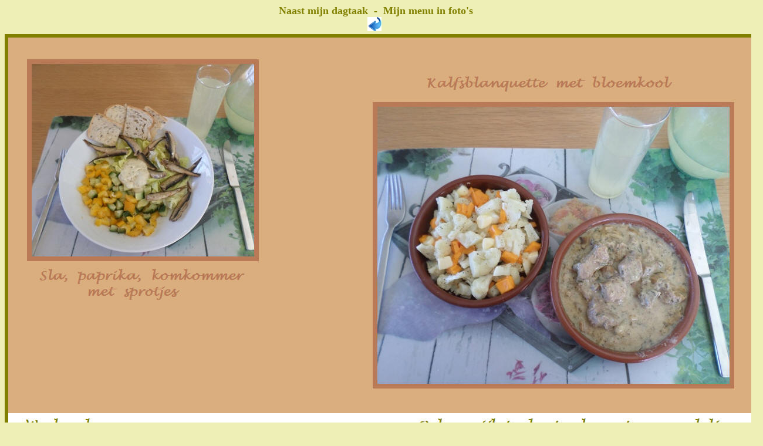

--- FILE ---
content_type: text/html
request_url: https://guidodevliegher.be/pictures/Mijn%20Menu%20166.htm
body_size: 950
content:
<html>

<head>
<meta http-equiv="Content-Type" content="text/html; charset=windows-1252">
<title>Dagtaak en Menu - FOTO Guido De Vliegher </title>
<meta name="keywords" content="Belangrijkste dagtaak: Wandeling Leiestreek">
<meta name="GENERATOR" content="Microsoft FrontPage 12.0">
<meta name="ProgId" content="FrontPage.Editor.Document">
<base target="_self">
<meta name="Microsoft Border" content="none">
<style type="text/css">
.style1 {
	border: 6px solid #808000;
	margin-right: 0px;
}
.style17 {
	color: #808000;
	font-weight: bold;
				font-family: "Franklin Gothic Medium Cond";
				font-size: x-large;
}
.style18 {
				font-size: large;
}
.style19 {
				color: #808000;
}
.style16 {
	border-width: 0px;
}
.style20 {
				font-family: "Lucida Handwriting";
}
.style22 {
				font-family: "Lucida Handwriting";
				font-size: small;
}
.style23 {
				font-size: small;
}
.style24 {
				font-size: small;
				color: #808000;
}
.style25 {
				font-family: "Lucida Handwriting";
				font-size: small;
				text-decoration: underline;
}
</style>
</head>

<body bgcolor="#EEEFB6" text="#FFFFFF">
<p align="center" class="style17">
<span class="style18">Naast mijn dagtaak&nbsp; -&nbsp; Mijn menu in foto's<br>
</span><a href="Mijn%20Thee%203.htm" target="_self">
<img id="prev" onmouseover="this.src=prev1.src" title=" Vorige foto " onmouseout="this.src=prev0.src" alt="Vorige foto" src="../fotos/fig_vorige.jpg" width="24" height="24" class="style16"></a><span class="style18">&nbsp;
</span>
<span class="style19">
<a target="_self">
<img src="Mijn%20Menu%20166.jpg" align="middle" alt="Menu in foto's" class="style1"></a></span><span class="style18">&nbsp;
</span><a href="Mijn%20Menu%20167.htm" target="_self">
<img id="next" onmouseover="this.src=next1.src" title=" Volgende foto " onmouseout="this.src=next0.src" alt="Volgende foto" src="../fotos/fig_volgende.jpg" width="24" height="24" class="style16"></a><font class="style19"><span style="font-family:&quot;Times New Roman&quot;;mso-ansi-language:NL"><br>
 </span><span style="mso-ansi-language:NL" class="style22">
</o:p>
 </span>
</font>
<a href="../map_menu_alledagelijks.htm"><span class="style20">
<span class="style24">Mijn&nbsp; Menu<span style="mso-ansi-language:NL">&nbsp; 
in&nbsp; Foto's</span></span></span></a><font class="style19"><span style="mso-ansi-language:NL" class="style25"></o:p></span></font><span style="font-family:&quot;Times New Roman&quot;;mso-ansi-language:NL"><font face="Lucida Handwriting" size="2" class="style23">&nbsp;&nbsp;&nbsp;&nbsp;&nbsp;&nbsp;&nbsp;&nbsp;&nbsp;&nbsp;&nbsp;&nbsp;&nbsp;&nbsp;&nbsp;&nbsp;&nbsp;&nbsp;&nbsp;&nbsp;&nbsp;&nbsp;&nbsp;&nbsp;&nbsp;&nbsp;&nbsp;
<a href="../map_koken_alfabetisch.htm"><span class="style19">Mijn&nbsp; Recepten</span></a>&nbsp;&nbsp;&nbsp;&nbsp;&nbsp;&nbsp;&nbsp;&nbsp;&nbsp;&nbsp;&nbsp;&nbsp;&nbsp;&nbsp;&nbsp;&nbsp;&nbsp;&nbsp;&nbsp;&nbsp;&nbsp;&nbsp;&nbsp;&nbsp;&nbsp;&nbsp;&nbsp; </font>
<a href="http://www.guidodevliegher.be"><font face="Lucida Handwriting">
<span class="style24">www.guidodevliegher.be</span></font></a></span></p>
</body>

</html>
